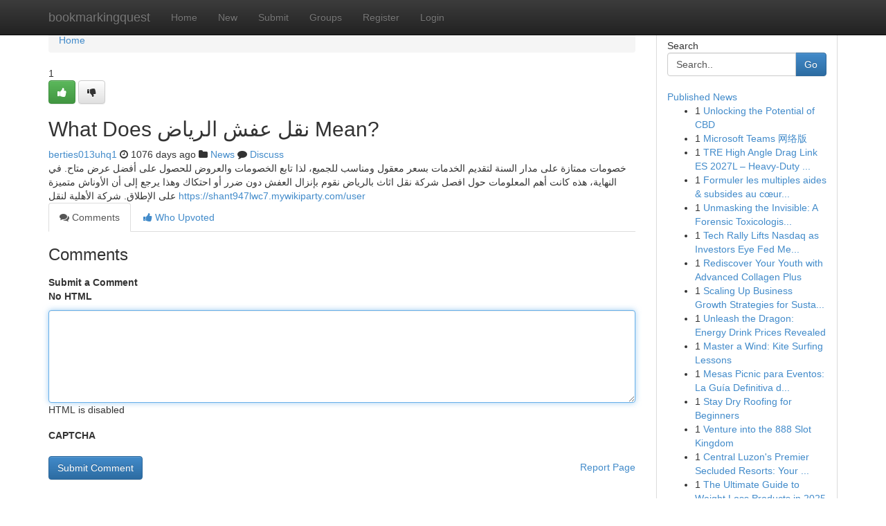

--- FILE ---
content_type: text/html; charset=UTF-8
request_url: https://bookmarkingquest.com/story14045870/what-does-%D9%86%D9%82%D9%84-%D8%B9%D9%81%D8%B4-%D8%A7%D9%84%D8%B1%D9%8A%D8%A7%D8%B6-mean
body_size: 5385
content:
<!DOCTYPE html>
<html class="no-js" dir="ltr" xmlns="http://www.w3.org/1999/xhtml" xml:lang="en" lang="en"><head>

<meta http-equiv="Pragma" content="no-cache" />
<meta http-equiv="expires" content="0" />
<meta http-equiv="Content-Type" content="text/html; charset=UTF-8" />	
<title>What Does نقل عفش الرياض Mean?</title>
<link rel="alternate" type="application/rss+xml" title="bookmarkingquest.com &raquo; Feeds 1" href="/rssfeeds.php?p=1" />
<link rel="alternate" type="application/rss+xml" title="bookmarkingquest.com &raquo; Feeds 2" href="/rssfeeds.php?p=2" />
<link rel="alternate" type="application/rss+xml" title="bookmarkingquest.com &raquo; Feeds 3" href="/rssfeeds.php?p=3" />
<link rel="alternate" type="application/rss+xml" title="bookmarkingquest.com &raquo; Feeds 4" href="/rssfeeds.php?p=4" />
<link rel="alternate" type="application/rss+xml" title="bookmarkingquest.com &raquo; Feeds 5" href="/rssfeeds.php?p=5" />
<link rel="alternate" type="application/rss+xml" title="bookmarkingquest.com &raquo; Feeds 6" href="/rssfeeds.php?p=6" />
<link rel="alternate" type="application/rss+xml" title="bookmarkingquest.com &raquo; Feeds 7" href="/rssfeeds.php?p=7" />
<link rel="alternate" type="application/rss+xml" title="bookmarkingquest.com &raquo; Feeds 8" href="/rssfeeds.php?p=8" />
<link rel="alternate" type="application/rss+xml" title="bookmarkingquest.com &raquo; Feeds 9" href="/rssfeeds.php?p=9" />
<link rel="alternate" type="application/rss+xml" title="bookmarkingquest.com &raquo; Feeds 10" href="/rssfeeds.php?p=10" />
<meta name="google-site-verification" content="m5VOPfs2gQQcZXCcEfUKlnQfx72o45pLcOl4sIFzzMQ" /><meta name="Language" content="en-us" />
<meta name="viewport" content="width=device-width, initial-scale=1.0">
<meta name="generator" content="Kliqqi" />

          <link rel="stylesheet" type="text/css" href="//netdna.bootstrapcdn.com/bootstrap/3.2.0/css/bootstrap.min.css">
             <link rel="stylesheet" type="text/css" href="https://cdnjs.cloudflare.com/ajax/libs/twitter-bootstrap/3.2.0/css/bootstrap-theme.css">
                <link rel="stylesheet" type="text/css" href="https://cdnjs.cloudflare.com/ajax/libs/font-awesome/4.1.0/css/font-awesome.min.css">
<link rel="stylesheet" type="text/css" href="/templates/bootstrap/css/style.css" media="screen" />

                         <script type="text/javascript" src="https://cdnjs.cloudflare.com/ajax/libs/modernizr/2.6.1/modernizr.min.js"></script>
<script type="text/javascript" src="https://cdnjs.cloudflare.com/ajax/libs/jquery/1.7.2/jquery.min.js"></script>
<style></style>
<link rel="alternate" type="application/rss+xml" title="RSS 2.0" href="/rss"/>
<link rel="icon" href="/favicon.ico" type="image/x-icon"/>
</head>

<body dir="ltr">

<header role="banner" class="navbar navbar-inverse navbar-fixed-top custom_header">
<div class="container">
<div class="navbar-header">
<button data-target=".bs-navbar-collapse" data-toggle="collapse" type="button" class="navbar-toggle">
    <span class="sr-only">Toggle navigation</span>
    <span class="fa fa-ellipsis-v" style="color:white"></span>
</button>
<a class="navbar-brand" href="/">bookmarkingquest</a>	
</div>
<span style="display: none;"><a href="/forum">forum</a></span>
<nav role="navigation" class="collapse navbar-collapse bs-navbar-collapse">
<ul class="nav navbar-nav">
<li ><a href="/">Home</a></li>
<li ><a href="/new">New</a></li>
<li ><a href="/submit">Submit</a></li>
                    
<li ><a href="/groups"><span>Groups</span></a></li>
<li ><a href="/register"><span>Register</span></a></li>
<li ><a data-toggle="modal" href="#loginModal">Login</a></li>
</ul>
	

</nav>
</div>
</header>
<!-- START CATEGORIES -->
<div class="subnav" id="categories">
<div class="container">
<ul class="nav nav-pills"><li class="category_item"><a  href="/">Home</a></li></ul>
</div>
</div>
<!-- END CATEGORIES -->
	
<div class="container">
	<section id="maincontent"><div class="row"><div class="col-md-9">

<ul class="breadcrumb">
	<li><a href="/">Home</a></li>
</ul>

<div itemscope itemtype="http://schema.org/Article" class="stories" id="xnews-14045870" >


<div class="story_data">
<div class="votebox votebox-published">

<div itemprop="aggregateRating" itemscope itemtype="http://schema.org/AggregateRating" class="vote">
	<div itemprop="ratingCount" class="votenumber">1</div>
<div id="xvote-3" class="votebutton">
<!-- Already Voted -->
<a class="btn btn-default btn-success linkVote_3" href="/login" title=""><i class="fa fa-white fa-thumbs-up"></i></a>
<!-- Bury It -->
<a class="btn btn-default linkVote_3" href="/login"  title="" ><i class="fa fa-thumbs-down"></i></a>


</div>
</div>
</div>
<div class="title" id="title-3">
<span itemprop="name">

<h2 id="list_title"><span>What Does نقل عفش الرياض Mean?</span></h2></span>	
<span class="subtext">

<span itemprop="author" itemscope itemtype="http://schema.org/Person">
<span itemprop="name">
<a href="/user/berties013uhq1" rel="nofollow">berties013uhq1</a> 
</span></span>
<i class="fa fa-clock-o"></i>
<span itemprop="datePublished">  1076 days ago</span>

<script>
$(document).ready(function(){
    $("#list_title span").click(function(){
		window.open($("#siteurl").attr('href'), '', '');
    });
});
</script>

<i class="fa fa-folder"></i> 
<a href="/groups">News</a>

<span id="ls_comments_url-3">
	<i class="fa fa-comment"></i> <span id="linksummaryDiscuss"><a href="#discuss" class="comments">Discuss</a>&nbsp;</span>
</span> 





</div>
</div>
<span itemprop="articleBody">
<div class="storycontent">
	
<div class="news-body-text" id="ls_contents-3" dir="ltr">
خصومات ممتازة على مدار السنة لتقديم الخدمات بسعر معقول ومناسب للجميع، لذا تابع الخصومات والعروض للحصول على أفضل عرض متاح. في النهاية، هذه كانت أهم المعلومات حول افصل شركة نقل اثاث بالرياض نقوم بإنزال العفش دون ضرر أو احتكاك وهذا يرجع إلى أن الأوناش متميزة على الإطلاق. شركة الأهلية لنقل <a id="siteurl" target="_blank" href="https://shant947lwc7.mywikiparty.com/user">https://shant947lwc7.mywikiparty.com/user</a><div class="clearboth"></div> 
</div>
</div><!-- /.storycontent -->
</span>
</div>

<ul class="nav nav-tabs" id="storytabs">
	<li class="active"><a data-toggle="tab" href="#comments"><i class="fa fa-comments"></i> Comments</a></li>
	<li><a data-toggle="tab" href="#who_voted"><i class="fa fa-thumbs-up"></i> Who Upvoted</a></li>
</ul>


<div id="tabbed" class="tab-content">

<div class="tab-pane fade active in" id="comments" >
<h3>Comments</h3>
<a name="comments" href="#comments"></a>
<ol class="media-list comment-list">

<a name="discuss"></a>
<form action="" method="post" id="thisform" name="mycomment_form">
<div class="form-horizontal">
<fieldset>
<div class="control-group">
<label for="fileInput" class="control-label">Submit a Comment</label>
<div class="controls">

<p class="help-inline"><strong>No HTML  </strong></p>
<textarea autofocus name="comment_content" id="comment_content" class="form-control comment-form" rows="6" /></textarea>
<p class="help-inline">HTML is disabled</p>
</div>
</div>


<script>
var ACPuzzleOptions = {
   theme :  "white",
   lang :  "en"
};
</script>

<div class="control-group">
	<label for="input01" class="control-label">CAPTCHA</label>
	<div class="controls">
	<div id="solvemedia_display">
	<script type="text/javascript" src="https://api.solvemedia.com/papi/challenge.script?k=1G9ho6tcbpytfUxJ0SlrSNt0MjjOB0l2"></script>

	<noscript>
	<iframe src="http://api.solvemedia.com/papi/challenge.noscript?k=1G9ho6tcbpytfUxJ0SlrSNt0MjjOB0l2" height="300" width="500" frameborder="0"></iframe><br/>
	<textarea name="adcopy_challenge" rows="3" cols="40"></textarea>
	<input type="hidden" name="adcopy_response" value="manual_challenge"/>
	</noscript>	
</div>
<br />
</div>
</div>

<div class="form-actions">
	<input type="hidden" name="process" value="newcomment" />
	<input type="hidden" name="randkey" value="75578554" />
	<input type="hidden" name="link_id" value="3" />
	<input type="hidden" name="user_id" value="2" />
	<input type="hidden" name="parrent_comment_id" value="0" />
	<input type="submit" name="submit" value="Submit Comment" class="btn btn-primary" />
	<a href="https://remove.backlinks.live" target="_blank" style="float:right; line-height: 32px;">Report Page</a>
</div>
</fieldset>
</div>
</form>
</ol>
</div>
	
<div class="tab-pane fade" id="who_voted">
<h3>Who Upvoted this Story</h3>
<div class="whovotedwrapper whoupvoted">
<ul>
<li>
<a href="/user/berties013uhq1" rel="nofollow" title="berties013uhq1" class="avatar-tooltip"><img src="/avatars/Avatar_100.png" alt="" align="top" title="" /></a>
</li>
</ul>
</div>
</div>
</div>
<!-- END CENTER CONTENT -->


</div>

<!-- START RIGHT COLUMN -->
<div class="col-md-3">
<div class="panel panel-default">
<div id="rightcol" class="panel-body">
<!-- START FIRST SIDEBAR -->

<!-- START SEARCH BOX -->
<script type="text/javascript">var some_search='Search..';</script>
<div class="search">
<div class="headline">
<div class="sectiontitle">Search</div>
</div>

<form action="/search" method="get" name="thisform-search" class="form-inline search-form" role="form" id="thisform-search" >

<div class="input-group">

<input type="text" class="form-control" tabindex="20" name="search" id="searchsite" value="Search.." onfocus="if(this.value == some_search) {this.value = '';}" onblur="if (this.value == '') {this.value = some_search;}"/>

<span class="input-group-btn">
<button type="submit" tabindex="21" class="btn btn-primary custom_nav_search_button" />Go</button>
</span>
</div>
</form>

<div style="clear:both;"></div>
<br />
</div>
<!-- END SEARCH BOX -->

<!-- START ABOUT BOX -->

	


<div class="headline">
<div class="sectiontitle"><a href="/">Published News</a></div>
</div>
<div class="boxcontent">
<ul class="sidebar-stories">

<li>
<span class="sidebar-vote-number">1</span>	<span class="sidebar-article"><a href="https://bookmarkingquest.com/story20884443/unlocking-the-potential-of-cbd" class="sidebar-title">Unlocking the Potential of CBD </a></span>
</li>
<li>
<span class="sidebar-vote-number">1</span>	<span class="sidebar-article"><a href="https://bookmarkingquest.com/story20884442/microsoft-teams-网络版" class="sidebar-title">Microsoft Teams 网络版</a></span>
</li>
<li>
<span class="sidebar-vote-number">1</span>	<span class="sidebar-article"><a href="https://bookmarkingquest.com/story20884441/tre-high-angle-drag-link-es-2027l-heavy-duty-1-ton-gm-tie-rod-end" class="sidebar-title">TRE High Angle Drag Link ES 2027L &ndash; Heavy-Duty ...</a></span>
</li>
<li>
<span class="sidebar-vote-number">1</span>	<span class="sidebar-article"><a href="https://bookmarkingquest.com/story20884440/formuler-les-multiples-aides-subsides-au-cœur-de-la-capitale-belge" class="sidebar-title">Formuler les multiples aides &amp; subsides au c&oelig;ur...</a></span>
</li>
<li>
<span class="sidebar-vote-number">1</span>	<span class="sidebar-article"><a href="https://bookmarkingquest.com/story20884439/unmasking-the-invisible-a-forensic-toxicologist-s-journey" class="sidebar-title">Unmasking the Invisible: A Forensic Toxicologis...</a></span>
</li>
<li>
<span class="sidebar-vote-number">1</span>	<span class="sidebar-article"><a href="https://bookmarkingquest.com/story20884438/tech-rally-lifts-nasdaq-as-investors-eye-fed-meeting" class="sidebar-title">Tech Rally Lifts Nasdaq as Investors Eye Fed Me...</a></span>
</li>
<li>
<span class="sidebar-vote-number">1</span>	<span class="sidebar-article"><a href="https://bookmarkingquest.com/story20884437/rediscover-your-youth-with-advanced-collagen-plus" class="sidebar-title">Rediscover Your Youth with Advanced Collagen Plus </a></span>
</li>
<li>
<span class="sidebar-vote-number">1</span>	<span class="sidebar-article"><a href="https://bookmarkingquest.com/story20884436/scaling-up-business-growth-strategies-for-sustainable-success" class="sidebar-title">Scaling Up Business Growth Strategies for Susta...</a></span>
</li>
<li>
<span class="sidebar-vote-number">1</span>	<span class="sidebar-article"><a href="https://bookmarkingquest.com/story20884435/unleash-the-dragon-energy-drink-prices-revealed" class="sidebar-title">Unleash the Dragon: Energy Drink Prices Revealed </a></span>
</li>
<li>
<span class="sidebar-vote-number">1</span>	<span class="sidebar-article"><a href="https://bookmarkingquest.com/story20884434/master-a-wind-kite-surfing-lessons" class="sidebar-title">Master a Wind: Kite Surfing Lessons </a></span>
</li>
<li>
<span class="sidebar-vote-number">1</span>	<span class="sidebar-article"><a href="https://bookmarkingquest.com/story20884433/mesas-picnic-para-eventos-la-guía-definitiva-de-renta-en-méxico" class="sidebar-title">Mesas Picnic para Eventos: La Gu&iacute;a Definitiva d...</a></span>
</li>
<li>
<span class="sidebar-vote-number">1</span>	<span class="sidebar-article"><a href="https://bookmarkingquest.com/story20884432/stay-dry-roofing-for-beginners" class="sidebar-title">Stay Dry Roofing for Beginners</a></span>
</li>
<li>
<span class="sidebar-vote-number">1</span>	<span class="sidebar-article"><a href="https://bookmarkingquest.com/story20884431/venture-into-the-888-slot-kingdom" class="sidebar-title">Venture into the 888 Slot Kingdom </a></span>
</li>
<li>
<span class="sidebar-vote-number">1</span>	<span class="sidebar-article"><a href="https://bookmarkingquest.com/story20884430/central-luzon-s-premier-secluded-resorts-your-ultimate-getaway" class="sidebar-title">Central Luzon&#039;s Premier Secluded Resorts: Your ...</a></span>
</li>
<li>
<span class="sidebar-vote-number">1</span>	<span class="sidebar-article"><a href="https://bookmarkingquest.com/story20884429/the-ultimate-guide-to-weight-loss-products-in-2025" class="sidebar-title">The Ultimate Guide to Weight Loss Products in 2025</a></span>
</li>

</ul>
</div>

<!-- END SECOND SIDEBAR -->
</div>
</div>
</div>
<!-- END RIGHT COLUMN -->
</div></section>
<hr>

<!--googleoff: all-->
<footer class="footer">
<div id="footer">
<span class="subtext"> Copyright &copy; 2026 | <a href="/search">Advanced Search</a> 
| <a href="/">Live</a>
| <a href="/">Tag Cloud</a>
| <a href="/">Top Users</a>
| Made with <a href="#" rel="nofollow" target="_blank">Kliqqi CMS</a> 
| <a href="/rssfeeds.php?p=1">All RSS Feeds</a> 
</span>
</div>
</footer>
<!--googleon: all-->


</div>
	
<!-- START UP/DOWN VOTING JAVASCRIPT -->
	
<script>
var my_base_url='http://bookmarkingquest.com';
var my_kliqqi_base='';
var anonymous_vote = false;
var Voting_Method = '1';
var KLIQQI_Visual_Vote_Cast = "Voted";
var KLIQQI_Visual_Vote_Report = "Buried";
var KLIQQI_Visual_Vote_For_It = "Vote";
var KLIQQI_Visual_Comment_ThankYou_Rating = "Thank you for rating this comment.";


</script>
<!-- END UP/DOWN VOTING JAVASCRIPT -->


<script type="text/javascript" src="https://cdnjs.cloudflare.com/ajax/libs/jqueryui/1.8.23/jquery-ui.min.js"></script>
<link href="https://cdnjs.cloudflare.com/ajax/libs/jqueryui/1.8.23/themes/base/jquery-ui.css" media="all" rel="stylesheet" type="text/css" />




             <script type="text/javascript" src="https://cdnjs.cloudflare.com/ajax/libs/twitter-bootstrap/3.2.0/js/bootstrap.min.js"></script>

<!-- Login Modal -->
<div class="modal fade" id="loginModal" tabindex="-1" role="dialog">
<div class="modal-dialog">
<div class="modal-content">
<div class="modal-header">
<button type="button" class="close" data-dismiss="modal" aria-hidden="true">&times;</button>
<h4 class="modal-title">Login</h4>
</div>
<div class="modal-body">
<div class="control-group">
<form id="signin" action="/login?return=/story14045870/what-does-%D9%86%D9%82%D9%84-%D8%B9%D9%81%D8%B4-%D8%A7%D9%84%D8%B1%D9%8A%D8%A7%D8%B6-mean" method="post">

<div style="login_modal_username">
	<label for="username">Username/Email</label><input id="username" name="username" class="form-control" value="" title="username" tabindex="1" type="text">
</div>
<div class="login_modal_password">
	<label for="password">Password</label><input id="password" name="password" class="form-control" value="" title="password" tabindex="2" type="password">
</div>
<div class="login_modal_remember">
<div class="login_modal_remember_checkbox">
	<input id="remember" style="float:left;margin-right:5px;" name="persistent" value="1" tabindex="3" type="checkbox">
</div>
<div class="login_modal_remember_label">
	<label for="remember" style="">Remember</label>
</div>
<div style="clear:both;"></div>
</div>
<div class="login_modal_login">
	<input type="hidden" name="processlogin" value="1"/>
	<input type="hidden" name="return" value=""/>
	<input class="btn btn-primary col-md-12" id="signin_submit" value="Sign In" tabindex="4" type="submit">
</div>
    
<hr class="soften" id="login_modal_spacer" />
	<div class="login_modal_forgot"><a class="btn btn-default col-md-12" id="forgot_password_link" href="/login">Forgotten Password?</a></div>
	<div class="clearboth"></div>
</form>
</div>
</div>
</div>
</div>
</div>

<script>$('.avatar-tooltip').tooltip()</script>
<script defer src="https://static.cloudflareinsights.com/beacon.min.js/vcd15cbe7772f49c399c6a5babf22c1241717689176015" integrity="sha512-ZpsOmlRQV6y907TI0dKBHq9Md29nnaEIPlkf84rnaERnq6zvWvPUqr2ft8M1aS28oN72PdrCzSjY4U6VaAw1EQ==" data-cf-beacon='{"version":"2024.11.0","token":"72e77978a0894dafadbef7e9520d89ca","r":1,"server_timing":{"name":{"cfCacheStatus":true,"cfEdge":true,"cfExtPri":true,"cfL4":true,"cfOrigin":true,"cfSpeedBrain":true},"location_startswith":null}}' crossorigin="anonymous"></script>
</body>
</html>
